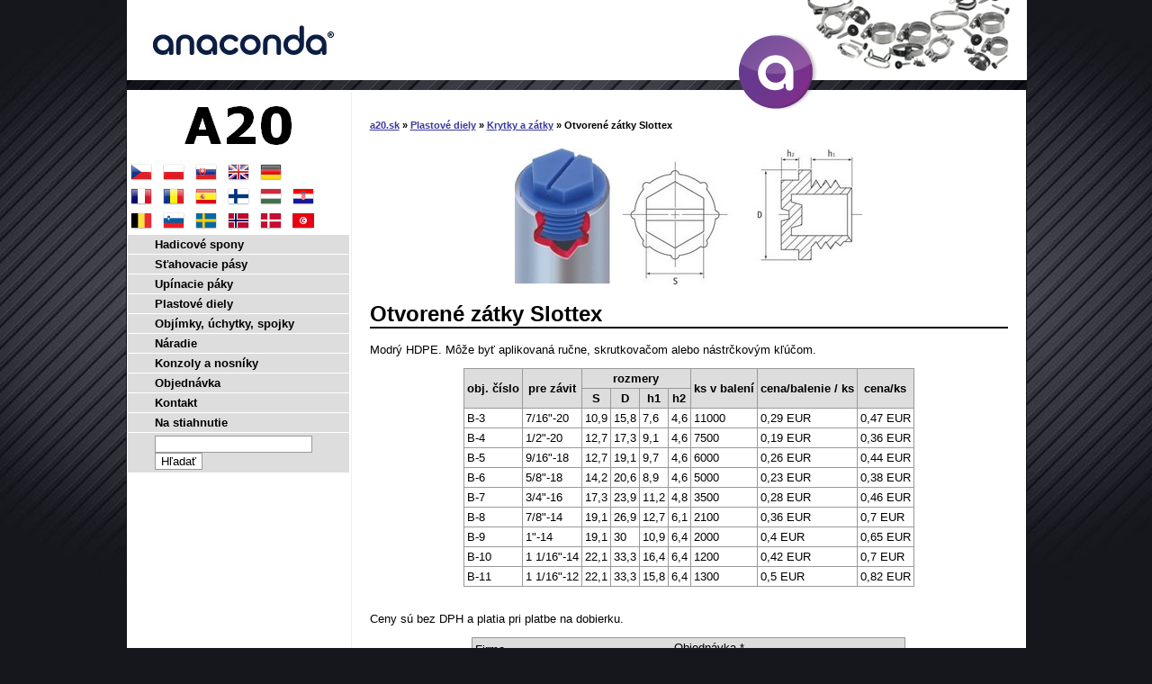

--- FILE ---
content_type: text/html
request_url: https://www.a20.sk/950/
body_size: 2579
content:

<!DOCTYPE HTML PUBLIC "-//W3C//DTD HTML 4.01//EN"  "http://www.w3.org/TR/html4/strict.dtd">

<html>
<head>
<meta http-equiv="content-type" content="text/html; charset=windows-1250">
<title>Otvorené zátky Slottex od 0,19 EUR: www.a20.sk</title>
<meta http-equiv="content-language" content="">
<meta name="description" content="Cena od 0,19 EUR">
<meta name="author" content="Petr Halada">
<link rel="shortcut icon" href="/img/favicon.ico" type="image/ico">

<link rel="stylesheet" href="/styl.css" type="text/css">
<script type="text/javascript" src="/funkce.jse"></script>
<script type="text/javascript" src="/jquery-1.2.6.pack.js"></script>
<script type="text/javascript" src="/jquery.cookie.js"></script>
<script type="text/javascript">
<!--
function remember(selector)
{
$(selector).each(function()
{
var name=$(this).attr('name');
if($.cookie(name))
{
if($(this).is(':checkbox'))
{
$(this).attr('checked',$.cookie(name));
}
else
{
$(this).val($.cookie(name));
}
}
$(this).change(function()
{
if($(this).is(':checkbox'))
{
$.cookie(name,$(this).attr('checked'),{path:'/',expires:1});
}
else
{
$.cookie(name,$(this).val(),{path:'/',expires:1});
}
});
});
}
$(document).ready( function(){remember("[name=firma],[name=zprava],[name=IC],[name=DIC],[name=jmeno],[name=tel],[name=mail],[name=fadresa],[name=dadresa]");} );
//--></script>
</head><body>

<!-- Google Tag Manager --><noscript><iframe src="https://www.googletagmanager.com/ns.html?id=GTM-TV2XKF" height="0" width="0" style="display:none;visibility:hidden"></iframe></noscript><script>(function(w,d,s,l,i){w[l]=w[l]||[];w[l].push({'gtm.start':new Date().getTime(),event:'gtm.js'});var f=d.getElementsByTagName(s)[0],j=d.createElement(s),dl=l!='dataLayer'?'&l='+l:'';j.async=true;j.src='https://www.googletagmanager.com/gtm.js?id='+i+dl;f.parentNode.insertBefore(j,f);})(window,document,'script','dataLayer','GTM-TV2XKF');</script><!-- End Google Tag Manager -->
<DIV class=page>
<DIV class=header>
<a href="/"><img src="/img/header.jpg" alt="Ochranná známka ANACONDA"></a>
</DIV>
<a href="/"><img src="/img/acko.png" class="acko" alt="Logo ANACONDA"></a>
<DIV class=right>
<DIV class="navig"><a href="/">a20.sk</a> &raquo; <a href="/500/">Plastové diely</a> &raquo; <a href="/510/">Krytky a zátky</a> &raquo; Otvorené zátky Slottex</DIV><DIV class=obr><IMG src="/img/950.jpg" alt="Otvorené zátky Slottex"></DIV><H1>Otvorené zátky Slottex</H1><p>Modrý HDPE. Môže byť aplikovaná ručne, skrutkovačom alebo nástrčkovým kľúčom.</p><table><tr><th rowspan="2">obj. číslo<th rowspan="2">pre závit<th colspan="4">rozmery<th rowspan="2">ks v balení<th rowspan="2">cena/balenie / ks<th rowspan="2">cena/ks<tr><th>S<th>D<th>h1<th>h2<tr><td>B-3<td>7/16"-20<td>10,9<td>15,8<td>7,6<td>4,6<td>11000<td>0,29 EUR<td>0,47 EUR<tr><td>B-4<td>1/2"-20<td>12,7<td>17,3<td>9,1<td>4,6<td>7500<td>0,19 EUR<td>0,36 EUR<tr><td>B-5<td>9/16"-18<td>12,7<td>19,1<td>9,7<td>4,6<td>6000<td>0,26 EUR<td>0,44 EUR<tr><td>B-6<td>5/8"-18<td>14,2<td>20,6<td>8,9<td>4,6<td>5000<td>0,23 EUR<td>0,38 EUR<tr><td>B-7<td>3/4"-16<td>17,3<td>23,9<td>11,2<td>4,8<td>3500<td>0,28 EUR<td>0,46 EUR<tr><td>B-8<td>7/8"-14<td>19,1<td>26,9<td>12,7<td>6,1<td>2100<td>0,36 EUR<td>0,7 EUR<tr><td>B-9<td>1"-14<td>19,1<td>30<td>10,9<td>6,4<td>2000<td>0,4 EUR<td>0,65 EUR<tr><td>B-10<td>1 1/16"-14<td>22,1<td>33,3<td>16,4<td>6,4<td>1200<td>0,42 EUR<td>0,7 EUR<tr><td>B-11<td>1 1/16"-12<td>22,1<td>33,3<td>15,8<td>6,4<td>1300<td>0,5 EUR<td>0,82 EUR</table><p><br>Ceny sú bez DPH a platia pri platbe na dobierku.</p><div class=formular>
<form action="/950/" method="post" name="mailform" onSubmit="onSubmitForm()"><table>
<tr><td>Firma<br /><input name="firma" type="Text" size="25" value="" />
<td rowspan="8">Objednávka *<br />
<textarea placeholder="Tu napíšte svoju objednávku…" rows="22" cols="29" name="zprava"></textarea>
<tr><td>IČO<br /><input name="IC" type="Text" size="25" value="" />
<tr><td>DIČ<br /><input name="DIC" type="Text" size="25" value="" />
<tr><td>Vaše meno *<br /><input name="jmeno" type="Text" size="25" value="" />
<tr><td>Telefón *<br /><input name="tel" type="Text" size="25" value="" />
<tr><td>E-mail *<br /><input name="mail" size="25" value="" />
<tr><td>Fakturačná adresa *<br /><input name="fadresa" size="25" value="" />
<tr><td>Doručovacia adresa<br /><input name="dadresa" size="25" placeholder="ak sa líši od fakturačnej" />
<tr ALIGN="center"><td colspan="2">
<input type="Hidden" name="Fax" value="" />
<input type="Hidden" name="FrmOK" value="N" />
<input type="Hidden" name="Co" value="/950/" />
<input type="Submit" name="FormMsg" value="Odeslat Jinak" style="display: none;" />
<input class=tlac type="Submit" ID="poslat_formular" value="Odoslať" />
</table></form></div>
</DIV>
<DIV class=left><DIV class=logo><A href="/">
<IMG src="/img/a20.gif" width=119 height=43 alt="A20.sk | OČVeD s.r.o - Hadicové spony ANACONDA">
</A></DIV>

&nbsp;<a href="https://www.a20.cz/950/"><img src="/img/cz.png" alt="CZ"></a>&nbsp;&nbsp;&nbsp;<a href="https://www.a20.pl/950/"><img src="/img/pl.png" alt="PL"></a>&nbsp;&nbsp;&nbsp;<a href="https://www.a20.sk/950/"><img src="/img/sk.png" alt="SK"></a>&nbsp;&nbsp;&nbsp;<a href="https://www.autoclamps.eu/950/"><img src="/img/uk.png" alt="UK"></a>&nbsp;&nbsp;&nbsp;<a href="https://www.a20.at/950/"><img src="/img/de.png" alt="DE"></a><br>&nbsp;<a href="https://www.a20.fr/950/"><img src="/img/fr.png" alt="FR"></a>&nbsp;&nbsp;&nbsp;<a href="https://www.afigo.ro/950/"><img src="/img/ro.png" alt="RO"></a>&nbsp;&nbsp;&nbsp;<a href="https://www.afigo.es/950/"><img src="/img/es.png" alt="ES"></a>&nbsp;&nbsp;&nbsp;<a href="https://www.a20.fi/950/"><img src="/img/fi.png" alt="FI"></a>&nbsp;&nbsp;&nbsp;<a href="https://www.afigo.hu/950/"><img src="/img/hu.png" alt="HU"></a>&nbsp;&nbsp;&nbsp;<a href="https://www.a20.hr/950/"><img src="/img/hr.png" alt="HR "></a><br>&nbsp;<a href="https://www.a20.be/950/"><img src="/img/be.png" alt="BE"></a>&nbsp;&nbsp;&nbsp;<a href="https://www.a20.si/950/"><img src="/img/si.png" alt="SI"></a>&nbsp;&nbsp;&nbsp;<a href="https://www.a20.se/950/"><img src="/img/se.png" alt="SE"></a>&nbsp;&nbsp;&nbsp;<a href="https://www.afigo.no/950/"><img src="/img/no.png" alt="NO"></a>&nbsp;&nbsp;&nbsp;<a href="https://www.afigo.dk/950/"><img src="/img/dk.png" alt="DK"></a>&nbsp;&nbsp;&nbsp;<a href="https://www.a20.info/950/"><img src="/img/tn.png" alt="TN"></a><DIV class=menu><UL><LI><A href="/10/">Hadicové spony</A><LI><A href="/400/">Sťahovacie pásy</A><LI><A href="/470/">Upínacie páky</A><LI><A href="/500/">Plastové diely</A><LI><A href="/9500/">Objímky, úchytky, spojky</A><LI><A href="/11000/">Náradie</A><LI><A href="/15100/">Konzoly a nosníky</A><LI><A href="/25000/">Objednávka</A><LI><A href="/25010/">Kontakt</A><LI><A href="/25030/">Na stiahnutie</A></UL> <form action="/search/" method="get"> <input type="text" name="wsq_text" size="20"> <input type="submit" value="Hľadať"> </form> </DIV></DIV><DIV class=footer><a href="/pdf/obchodne-podmienky.pdf" target="_blank">Obchodné podmienky</a></DIV></DIV>
</BODY>
</HTML>


--- FILE ---
content_type: text/plain
request_url: https://www.a20.sk/funkce.jse
body_size: 259
content:
function addItem(id)
{
	var text;
	var send = document.getElementById("t");
	
	if (id > 0)
	{
		var name = document.getElementById("j"+id);
		var cena = document.getElementById("c"+id);
		var ks = document.getElementById("m"+id);
		
		text = name.innerHTML + "     " + ks.value + " x " + cena.innerHTML;
	}
	else
		text = "*";
	
	send.value = text;
	document.kos.submit();
}

function onSubmitForm()
{
    document.mailform.FrmOK.value = 'Y';
    return true;
}


--- FILE ---
content_type: text/plain
request_url: https://www.google-analytics.com/j/collect?v=1&_v=j102&a=2084469360&t=pageview&_s=1&dl=https%3A%2F%2Fwww.a20.sk%2F950%2F&ul=en-us%40posix&dt=Otvoren%C3%A9%20z%C3%A1tky%20Slottex%20od%200%2C19%20EUR%3A%20www.a20.sk&sr=1280x720&vp=1280x720&_u=YADAAAABAAAAAC~&jid=931342060&gjid=1361315822&cid=1093816165.1765737515&tid=UA-63561518-1&_gid=192532684.1765737515&_r=1&_slc=1&gtm=45He5ca1n71TV2XKFv72138559za200zd72138559&gcd=13l3l3l3l1l1&dma=0&tag_exp=102015666~103116026~103200004~104527907~104528501~104684208~104684211~105391252~115583767~115938465~115938469~116184927~116184929~116217636~116217638~116251938~116251940&z=673540704
body_size: -823
content:
2,cG-1CNR8WS8D8